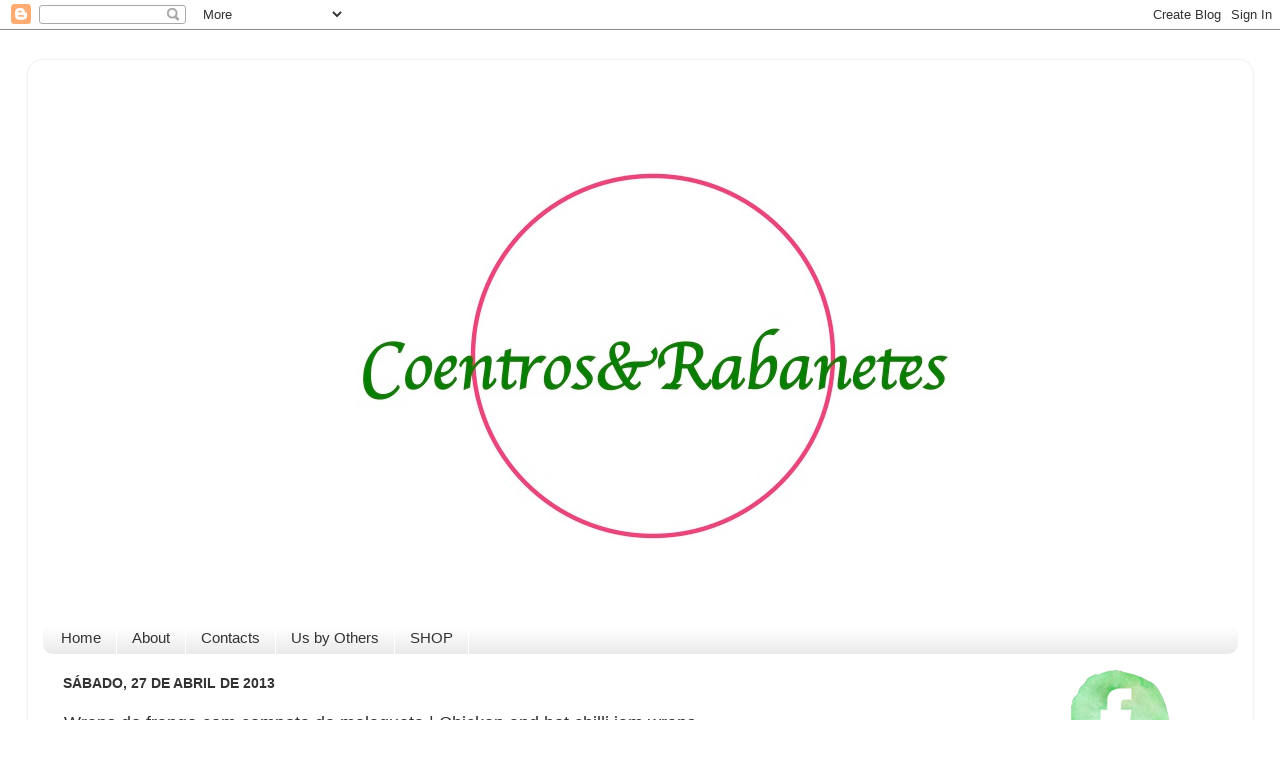

--- FILE ---
content_type: text/html; charset=UTF-8
request_url: https://coentrosrabanetes.blogspot.com/2013/04/wraps-de-frango-com-compota-de.html
body_size: 20256
content:
<!DOCTYPE html>
<html class='v2' dir='ltr' lang='pt-PT'>
<head>
<link href='https://www.blogger.com/static/v1/widgets/335934321-css_bundle_v2.css' rel='stylesheet' type='text/css'/>
<meta content='width=1100' name='viewport'/>
<meta content='text/html; charset=UTF-8' http-equiv='Content-Type'/>
<meta content='blogger' name='generator'/>
<link href='https://coentrosrabanetes.blogspot.com/favicon.ico' rel='icon' type='image/x-icon'/>
<link href='http://coentrosrabanetes.blogspot.com/2013/04/wraps-de-frango-com-compota-de.html' rel='canonical'/>
<link rel="alternate" type="application/atom+xml" title="Coentros &amp; Rabanetes - Atom" href="https://coentrosrabanetes.blogspot.com/feeds/posts/default" />
<link rel="alternate" type="application/rss+xml" title="Coentros &amp; Rabanetes - RSS" href="https://coentrosrabanetes.blogspot.com/feeds/posts/default?alt=rss" />
<link rel="service.post" type="application/atom+xml" title="Coentros &amp; Rabanetes - Atom" href="https://www.blogger.com/feeds/6062895432421388151/posts/default" />

<link rel="alternate" type="application/atom+xml" title="Coentros &amp; Rabanetes - Atom" href="https://coentrosrabanetes.blogspot.com/feeds/7152592582455539925/comments/default" />
<!--Can't find substitution for tag [blog.ieCssRetrofitLinks]-->
<link href='https://blogger.googleusercontent.com/img/b/R29vZ2xl/AVvXsEiQNwj5EQmX27WH6gCGgK8_S7YX2pO3N3hBB_kZeBG5fAjrggaGg7J8z2Haet0E8XJUF47fGQau6glFg5Yu5sHs8HyuAAz14cd5dG0P0BSnsZfWu6C7RN6msnYHKVsrSZySv1E4AW2RgO7K/s640/Diapositivo3.JPG' rel='image_src'/>
<meta content='http://coentrosrabanetes.blogspot.com/2013/04/wraps-de-frango-com-compota-de.html' property='og:url'/>
<meta content='Wraps de frango com compota de malagueta | Chicken and hot chilli jam wraps' property='og:title'/>
<meta content='      (scroll down for English)     São bons os dias passados em casa, na preguiça. Jardinar só mesmo nos intervalos do descanso, porque o c...' property='og:description'/>
<meta content='https://blogger.googleusercontent.com/img/b/R29vZ2xl/AVvXsEiQNwj5EQmX27WH6gCGgK8_S7YX2pO3N3hBB_kZeBG5fAjrggaGg7J8z2Haet0E8XJUF47fGQau6glFg5Yu5sHs8HyuAAz14cd5dG0P0BSnsZfWu6C7RN6msnYHKVsrSZySv1E4AW2RgO7K/w1200-h630-p-k-no-nu/Diapositivo3.JPG' property='og:image'/>
<title>Coentros &amp; Rabanetes: Wraps de frango com compota de malagueta | Chicken and hot chilli jam wraps</title>
<style id='page-skin-1' type='text/css'><!--
/*-----------------------------------------------
Blogger Template Style
Name:     Picture Window
Designer: Blogger
URL:      www.blogger.com
----------------------------------------------- */
/* Content
----------------------------------------------- */
body {
font: normal normal 15px Arial, Tahoma, Helvetica, FreeSans, sans-serif;
color: #333333;
background: #ffffff none no-repeat scroll center center;
}
html body .region-inner {
min-width: 0;
max-width: 100%;
width: auto;
}
.content-outer {
font-size: 90%;
}
a:link {
text-decoration:none;
color: #449911;
}
a:visited {
text-decoration:none;
color: #449911;
}
a:hover {
text-decoration:underline;
color: #449911;
}
.content-outer {
background: transparent url(//www.blogblog.com/1kt/transparent/white80.png) repeat scroll top left;
-moz-border-radius: 15px;
-webkit-border-radius: 15px;
-goog-ms-border-radius: 15px;
border-radius: 15px;
-moz-box-shadow: 0 0 3px rgba(0, 0, 0, .15);
-webkit-box-shadow: 0 0 3px rgba(0, 0, 0, .15);
-goog-ms-box-shadow: 0 0 3px rgba(0, 0, 0, .15);
box-shadow: 0 0 3px rgba(0, 0, 0, .15);
margin: 30px auto;
}
.content-inner {
padding: 15px;
}
/* Header
----------------------------------------------- */
.header-outer {
background: #ffffff url(//www.blogblog.com/1kt/transparent/header_gradient_shade.png) repeat-x scroll top left;
_background-image: none;
color: #ffffff;
-moz-border-radius: 10px;
-webkit-border-radius: 10px;
-goog-ms-border-radius: 10px;
border-radius: 10px;
}
.Header img, .Header #header-inner {
-moz-border-radius: 10px;
-webkit-border-radius: 10px;
-goog-ms-border-radius: 10px;
border-radius: 10px;
}
.header-inner .Header .titlewrapper,
.header-inner .Header .descriptionwrapper {
padding-left: 30px;
padding-right: 30px;
}
.Header h1 {
font: normal bold 60px Arial, Tahoma, Helvetica, FreeSans, sans-serif;
text-shadow: 1px 1px 3px rgba(0, 0, 0, 0.3);
}
.Header h1 a {
color: #ffffff;
}
.Header .description {
font-size: 130%;
}
/* Tabs
----------------------------------------------- */
.tabs-inner {
margin: .5em 0 0;
padding: 0;
}
.tabs-inner .section {
margin: 0;
}
.tabs-inner .widget ul {
padding: 0;
background: #ffffff url(//www.blogblog.com/1kt/transparent/tabs_gradient_shade.png) repeat scroll bottom;
-moz-border-radius: 10px;
-webkit-border-radius: 10px;
-goog-ms-border-radius: 10px;
border-radius: 10px;
}
.tabs-inner .widget li {
border: none;
}
.tabs-inner .widget li a {
display: inline-block;
padding: .5em 1em;
margin-right: 0;
color: #333333;
font: normal normal 15px Arial, Tahoma, Helvetica, FreeSans, sans-serif;
-moz-border-radius: 0 0 0 0;
-webkit-border-top-left-radius: 0;
-webkit-border-top-right-radius: 0;
-goog-ms-border-radius: 0 0 0 0;
border-radius: 0 0 0 0;
background: transparent none no-repeat scroll top left;
border-right: 1px solid #ffffff;
}
.tabs-inner .widget li:first-child a {
padding-left: 1.25em;
-moz-border-radius-topleft: 10px;
-moz-border-radius-bottomleft: 10px;
-webkit-border-top-left-radius: 10px;
-webkit-border-bottom-left-radius: 10px;
-goog-ms-border-top-left-radius: 10px;
-goog-ms-border-bottom-left-radius: 10px;
border-top-left-radius: 10px;
border-bottom-left-radius: 10px;
}
.tabs-inner .widget li.selected a,
.tabs-inner .widget li a:hover {
position: relative;
z-index: 1;
background: #ffffff url(//www.blogblog.com/1kt/transparent/tabs_gradient_shade.png) repeat scroll bottom;
color: #000000;
-moz-box-shadow: 0 0 0 rgba(0, 0, 0, .15);
-webkit-box-shadow: 0 0 0 rgba(0, 0, 0, .15);
-goog-ms-box-shadow: 0 0 0 rgba(0, 0, 0, .15);
box-shadow: 0 0 0 rgba(0, 0, 0, .15);
}
/* Headings
----------------------------------------------- */
h2 {
font: normal bold 100% Arial, Tahoma, Helvetica, FreeSans, sans-serif;
text-transform: uppercase;
color: #333333;
margin: .5em 0;
}
/* Main
----------------------------------------------- */
.main-outer {
background: transparent none repeat scroll top center;
-moz-border-radius: 0 0 0 0;
-webkit-border-top-left-radius: 0;
-webkit-border-top-right-radius: 0;
-webkit-border-bottom-left-radius: 0;
-webkit-border-bottom-right-radius: 0;
-goog-ms-border-radius: 0 0 0 0;
border-radius: 0 0 0 0;
-moz-box-shadow: 0 0 0 rgba(0, 0, 0, .15);
-webkit-box-shadow: 0 0 0 rgba(0, 0, 0, .15);
-goog-ms-box-shadow: 0 0 0 rgba(0, 0, 0, .15);
box-shadow: 0 0 0 rgba(0, 0, 0, .15);
}
.main-inner {
padding: 15px 5px 20px;
}
.main-inner .column-center-inner {
padding: 0 0;
}
.main-inner .column-left-inner {
padding-left: 0;
}
.main-inner .column-right-inner {
padding-right: 0;
}
/* Posts
----------------------------------------------- */
h3.post-title {
margin: 0;
font: normal normal 18px Arial, Tahoma, Helvetica, FreeSans, sans-serif;
}
.comments h4 {
margin: 1em 0 0;
font: normal normal 18px Arial, Tahoma, Helvetica, FreeSans, sans-serif;
}
.date-header span {
color: #333333;
}
.post-outer {
background-color: #ffffff;
border: solid 1px #ffffff;
-moz-border-radius: 10px;
-webkit-border-radius: 10px;
border-radius: 10px;
-goog-ms-border-radius: 10px;
padding: 15px 20px;
margin: 0 -20px 20px;
}
.post-body {
line-height: 1.4;
font-size: 110%;
position: relative;
}
.post-header {
margin: 0 0 1.5em;
color: #333333;
line-height: 1.6;
}
.post-footer {
margin: .5em 0 0;
color: #333333;
line-height: 1.6;
}
#blog-pager {
font-size: 140%
}
#comments .comment-author {
padding-top: 1.5em;
border-top: dashed 1px #ccc;
border-top: dashed 1px rgba(128, 128, 128, .5);
background-position: 0 1.5em;
}
#comments .comment-author:first-child {
padding-top: 0;
border-top: none;
}
.avatar-image-container {
margin: .2em 0 0;
}
/* Comments
----------------------------------------------- */
.comments .comments-content .icon.blog-author {
background-repeat: no-repeat;
background-image: url([data-uri]);
}
.comments .comments-content .loadmore a {
border-top: 1px solid #449911;
border-bottom: 1px solid #449911;
}
.comments .continue {
border-top: 2px solid #449911;
}
/* Widgets
----------------------------------------------- */
.widget ul, .widget #ArchiveList ul.flat {
padding: 0;
list-style: none;
}
.widget ul li, .widget #ArchiveList ul.flat li {
border-top: dashed 1px #ccc;
border-top: dashed 1px rgba(128, 128, 128, .5);
}
.widget ul li:first-child, .widget #ArchiveList ul.flat li:first-child {
border-top: none;
}
.widget .post-body ul {
list-style: disc;
}
.widget .post-body ul li {
border: none;
}
/* Footer
----------------------------------------------- */
.footer-outer {
color:#eeeeee;
background: transparent url(https://resources.blogblog.com/blogblog/data/1kt/transparent/black50.png) repeat scroll top left;
-moz-border-radius: 10px 10px 10px 10px;
-webkit-border-top-left-radius: 10px;
-webkit-border-top-right-radius: 10px;
-webkit-border-bottom-left-radius: 10px;
-webkit-border-bottom-right-radius: 10px;
-goog-ms-border-radius: 10px 10px 10px 10px;
border-radius: 10px 10px 10px 10px;
-moz-box-shadow: 0 0 0 rgba(0, 0, 0, .15);
-webkit-box-shadow: 0 0 0 rgba(0, 0, 0, .15);
-goog-ms-box-shadow: 0 0 0 rgba(0, 0, 0, .15);
box-shadow: 0 0 0 rgba(0, 0, 0, .15);
}
.footer-inner {
padding: 10px 5px 20px;
}
.footer-outer a {
color: #ddffee;
}
.footer-outer a:visited {
color: #99ccb2;
}
.footer-outer a:hover {
color: #ffffff;
}
.footer-outer .widget h2 {
color: #bbbbbb;
}
/* Mobile
----------------------------------------------- */
html body.mobile {
height: auto;
}
html body.mobile {
min-height: 480px;
background-size: 100% auto;
}
.mobile .body-fauxcolumn-outer {
background: transparent none repeat scroll top left;
}
html .mobile .mobile-date-outer, html .mobile .blog-pager {
border-bottom: none;
background: transparent none repeat scroll top center;
margin-bottom: 10px;
}
.mobile .date-outer {
background: transparent none repeat scroll top center;
}
.mobile .header-outer, .mobile .main-outer,
.mobile .post-outer, .mobile .footer-outer {
-moz-border-radius: 0;
-webkit-border-radius: 0;
-goog-ms-border-radius: 0;
border-radius: 0;
}
.mobile .content-outer,
.mobile .main-outer,
.mobile .post-outer {
background: inherit;
border: none;
}
.mobile .content-outer {
font-size: 100%;
}
.mobile-link-button {
background-color: #449911;
}
.mobile-link-button a:link, .mobile-link-button a:visited {
color: #ffffff;
}
.mobile-index-contents {
color: #333333;
}
.mobile .tabs-inner .PageList .widget-content {
background: #ffffff url(//www.blogblog.com/1kt/transparent/tabs_gradient_shade.png) repeat scroll bottom;
color: #000000;
}
.mobile .tabs-inner .PageList .widget-content .pagelist-arrow {
border-left: 1px solid #ffffff;
}
.header-outer {margin-left:250px;}
--></style>
<style id='template-skin-1' type='text/css'><!--
body {
min-width: 1225px;
}
.content-outer, .content-fauxcolumn-outer, .region-inner {
min-width: 1225px;
max-width: 1225px;
_width: 1225px;
}
.main-inner .columns {
padding-left: 0px;
padding-right: 240px;
}
.main-inner .fauxcolumn-center-outer {
left: 0px;
right: 240px;
/* IE6 does not respect left and right together */
_width: expression(this.parentNode.offsetWidth -
parseInt("0px") -
parseInt("240px") + 'px');
}
.main-inner .fauxcolumn-left-outer {
width: 0px;
}
.main-inner .fauxcolumn-right-outer {
width: 240px;
}
.main-inner .column-left-outer {
width: 0px;
right: 100%;
margin-left: -0px;
}
.main-inner .column-right-outer {
width: 240px;
margin-right: -240px;
}
#layout {
min-width: 0;
}
#layout .content-outer {
min-width: 0;
width: 800px;
}
#layout .region-inner {
min-width: 0;
width: auto;
}
body#layout div.add_widget {
padding: 8px;
}
body#layout div.add_widget a {
margin-left: 32px;
}
--></style>
<link href='https://www.blogger.com/dyn-css/authorization.css?targetBlogID=6062895432421388151&amp;zx=e74a997d-c7e4-4cd5-9310-32470896092a' media='none' onload='if(media!=&#39;all&#39;)media=&#39;all&#39;' rel='stylesheet'/><noscript><link href='https://www.blogger.com/dyn-css/authorization.css?targetBlogID=6062895432421388151&amp;zx=e74a997d-c7e4-4cd5-9310-32470896092a' rel='stylesheet'/></noscript>
<meta name='google-adsense-platform-account' content='ca-host-pub-1556223355139109'/>
<meta name='google-adsense-platform-domain' content='blogspot.com'/>

<!-- data-ad-client=ca-pub-9233205703465812 -->

</head>
<body class='loading variant-shade'>
<div class='navbar section' id='navbar' name='Navbar'><div class='widget Navbar' data-version='1' id='Navbar1'><script type="text/javascript">
    function setAttributeOnload(object, attribute, val) {
      if(window.addEventListener) {
        window.addEventListener('load',
          function(){ object[attribute] = val; }, false);
      } else {
        window.attachEvent('onload', function(){ object[attribute] = val; });
      }
    }
  </script>
<div id="navbar-iframe-container"></div>
<script type="text/javascript" src="https://apis.google.com/js/platform.js"></script>
<script type="text/javascript">
      gapi.load("gapi.iframes:gapi.iframes.style.bubble", function() {
        if (gapi.iframes && gapi.iframes.getContext) {
          gapi.iframes.getContext().openChild({
              url: 'https://www.blogger.com/navbar/6062895432421388151?po\x3d7152592582455539925\x26origin\x3dhttps://coentrosrabanetes.blogspot.com',
              where: document.getElementById("navbar-iframe-container"),
              id: "navbar-iframe"
          });
        }
      });
    </script><script type="text/javascript">
(function() {
var script = document.createElement('script');
script.type = 'text/javascript';
script.src = '//pagead2.googlesyndication.com/pagead/js/google_top_exp.js';
var head = document.getElementsByTagName('head')[0];
if (head) {
head.appendChild(script);
}})();
</script>
</div></div>
<div class='body-fauxcolumns'>
<div class='fauxcolumn-outer body-fauxcolumn-outer'>
<div class='cap-top'>
<div class='cap-left'></div>
<div class='cap-right'></div>
</div>
<div class='fauxborder-left'>
<div class='fauxborder-right'></div>
<div class='fauxcolumn-inner'>
</div>
</div>
<div class='cap-bottom'>
<div class='cap-left'></div>
<div class='cap-right'></div>
</div>
</div>
</div>
<div class='content'>
<div class='content-fauxcolumns'>
<div class='fauxcolumn-outer content-fauxcolumn-outer'>
<div class='cap-top'>
<div class='cap-left'></div>
<div class='cap-right'></div>
</div>
<div class='fauxborder-left'>
<div class='fauxborder-right'></div>
<div class='fauxcolumn-inner'>
</div>
</div>
<div class='cap-bottom'>
<div class='cap-left'></div>
<div class='cap-right'></div>
</div>
</div>
</div>
<div class='content-outer'>
<div class='content-cap-top cap-top'>
<div class='cap-left'></div>
<div class='cap-right'></div>
</div>
<div class='fauxborder-left content-fauxborder-left'>
<div class='fauxborder-right content-fauxborder-right'></div>
<div class='content-inner'>
<header>
<div class='header-outer'>
<div class='header-cap-top cap-top'>
<div class='cap-left'></div>
<div class='cap-right'></div>
</div>
<div class='fauxborder-left header-fauxborder-left'>
<div class='fauxborder-right header-fauxborder-right'></div>
<div class='region-inner header-inner'>
<div class='header section' id='header' name='Cabeçalho'><div class='widget Header' data-version='1' id='Header1'>
<div id='header-inner'>
<a href='https://coentrosrabanetes.blogspot.com/' style='display: block'>
<img alt='Coentros &amp; Rabanetes' height='540px; ' id='Header1_headerimg' src='https://blogger.googleusercontent.com/img/b/R29vZ2xl/AVvXsEg2AocnrjlbUxAKtDiodGGseRZHdBmo2WRtQjO27_-_MdPWk3wiCUwn4FwtH37WCiXN1UWsLCd-mEQE5-DLfHLEIGKEPaDDhqHzRosQ7YSGKxxX3_5Nvn0S1kXPwNAIDKiZqiqPyljshr5Z/s1600/Slide1.jpg' style='display: block' width='720px; '/>
</a>
</div>
</div></div>
</div>
</div>
<div class='header-cap-bottom cap-bottom'>
<div class='cap-left'></div>
<div class='cap-right'></div>
</div>
</div>
</header>
<div class='tabs-outer'>
<div class='tabs-cap-top cap-top'>
<div class='cap-left'></div>
<div class='cap-right'></div>
</div>
<div class='fauxborder-left tabs-fauxborder-left'>
<div class='fauxborder-right tabs-fauxborder-right'></div>
<div class='region-inner tabs-inner'>
<div class='tabs section' id='crosscol' name='Entre colunas'><div class='widget PageList' data-version='1' id='PageList1'>
<h2>Páginas</h2>
<div class='widget-content'>
<ul>
<li>
<a href='https://coentrosrabanetes.blogspot.com/'>Home</a>
</li>
<li>
<a href='https://coentrosrabanetes.blogspot.com/p/english.html'>About</a>
</li>
<li>
<a href='https://coentrosrabanetes.blogspot.com/p/contacts.html'>Contacts</a>
</li>
<li>
<a href='https://coentrosrabanetes.blogspot.com/p/nos-pelos-outros.html'>Us by Others</a>
</li>
<li>
<a href='https://coentrosrabanetes.blogspot.com/p/loja.html'>SHOP</a>
</li>
</ul>
<div class='clear'></div>
</div>
</div></div>
<div class='tabs no-items section' id='crosscol-overflow' name='Cross-Column 2'></div>
</div>
</div>
<div class='tabs-cap-bottom cap-bottom'>
<div class='cap-left'></div>
<div class='cap-right'></div>
</div>
</div>
<div class='main-outer'>
<div class='main-cap-top cap-top'>
<div class='cap-left'></div>
<div class='cap-right'></div>
</div>
<div class='fauxborder-left main-fauxborder-left'>
<div class='fauxborder-right main-fauxborder-right'></div>
<div class='region-inner main-inner'>
<div class='columns fauxcolumns'>
<div class='fauxcolumn-outer fauxcolumn-center-outer'>
<div class='cap-top'>
<div class='cap-left'></div>
<div class='cap-right'></div>
</div>
<div class='fauxborder-left'>
<div class='fauxborder-right'></div>
<div class='fauxcolumn-inner'>
</div>
</div>
<div class='cap-bottom'>
<div class='cap-left'></div>
<div class='cap-right'></div>
</div>
</div>
<div class='fauxcolumn-outer fauxcolumn-left-outer'>
<div class='cap-top'>
<div class='cap-left'></div>
<div class='cap-right'></div>
</div>
<div class='fauxborder-left'>
<div class='fauxborder-right'></div>
<div class='fauxcolumn-inner'>
</div>
</div>
<div class='cap-bottom'>
<div class='cap-left'></div>
<div class='cap-right'></div>
</div>
</div>
<div class='fauxcolumn-outer fauxcolumn-right-outer'>
<div class='cap-top'>
<div class='cap-left'></div>
<div class='cap-right'></div>
</div>
<div class='fauxborder-left'>
<div class='fauxborder-right'></div>
<div class='fauxcolumn-inner'>
</div>
</div>
<div class='cap-bottom'>
<div class='cap-left'></div>
<div class='cap-right'></div>
</div>
</div>
<!-- corrects IE6 width calculation -->
<div class='columns-inner'>
<div class='column-center-outer'>
<div class='column-center-inner'>
<div class='main section' id='main' name='Principal'><div class='widget Blog' data-version='1' id='Blog1'>
<div class='blog-posts hfeed'>

          <div class="date-outer">
        
<h2 class='date-header'><span>sábado, 27 de abril de 2013</span></h2>

          <div class="date-posts">
        
<div class='post-outer'>
<div class='post hentry uncustomized-post-template' itemprop='blogPost' itemscope='itemscope' itemtype='http://schema.org/BlogPosting'>
<meta content='https://blogger.googleusercontent.com/img/b/R29vZ2xl/AVvXsEiQNwj5EQmX27WH6gCGgK8_S7YX2pO3N3hBB_kZeBG5fAjrggaGg7J8z2Haet0E8XJUF47fGQau6glFg5Yu5sHs8HyuAAz14cd5dG0P0BSnsZfWu6C7RN6msnYHKVsrSZySv1E4AW2RgO7K/s640/Diapositivo3.JPG' itemprop='image_url'/>
<meta content='6062895432421388151' itemprop='blogId'/>
<meta content='7152592582455539925' itemprop='postId'/>
<a name='7152592582455539925'></a>
<h3 class='post-title entry-title' itemprop='name'>
Wraps de frango com compota de malagueta | Chicken and hot chilli jam wraps
</h3>
<div class='post-header'>
<div class='post-header-line-1'></div>
</div>
<div class='post-body entry-content' id='post-body-7152592582455539925' itemprop='description articleBody'>
<div dir="ltr" style="text-align: left;" trbidi="on">
<div class="separator" style="clear: both; text-align: center;">
</div>
<div class="separator" style="clear: both; text-align: center;">
<a href="https://blogger.googleusercontent.com/img/b/R29vZ2xl/AVvXsEiQNwj5EQmX27WH6gCGgK8_S7YX2pO3N3hBB_kZeBG5fAjrggaGg7J8z2Haet0E8XJUF47fGQau6glFg5Yu5sHs8HyuAAz14cd5dG0P0BSnsZfWu6C7RN6msnYHKVsrSZySv1E4AW2RgO7K/s1600/Diapositivo3.JPG" imageanchor="1" style="margin-left: 1em; margin-right: 1em;"><img border="0" height="480" src="https://blogger.googleusercontent.com/img/b/R29vZ2xl/AVvXsEiQNwj5EQmX27WH6gCGgK8_S7YX2pO3N3hBB_kZeBG5fAjrggaGg7J8z2Haet0E8XJUF47fGQau6glFg5Yu5sHs8HyuAAz14cd5dG0P0BSnsZfWu6C7RN6msnYHKVsrSZySv1E4AW2RgO7K/s640/Diapositivo3.JPG" width="640" /></a></div>
<div style="text-align: justify;">
(scroll down for English)</div>
<div style="text-align: justify;">
<br /></div>
<div style="text-align: justify;">
São bons os dias passados em casa, na preguiça. Jardinar só mesmo nos intervalos do descanso, porque o corpo também precisa de recuperar da lufa-lufa do dia-a-dia. E enquanto se recarregam as baterias resta muito pouca energia para o que quer que seja, inclusivé para preparar refeições. Mas quem disse que um almoço preguiçosamente simples não pode ser absolutamente delicioso?</div>
<div style="text-align: justify;">
<br /></div>
<div class="separator" style="clear: both; text-align: center;">
<a href="https://blogger.googleusercontent.com/img/b/R29vZ2xl/AVvXsEg7mij_geOQHwsXvHJWbViwsP5uuylOXHKnOA-0Ke1nifTbu9no-yrHv-h6Y-ia9ohzzGN1Z6qe2Qvv2U5rf3dtr8EFqPIbW-gv_iAARlgGOe0o8GRLnCG-DUAVLx-3oKXtxrQZVP6QbJQj/s1600/Diapositivo6.JPG" imageanchor="1" style="margin-left: 1em; margin-right: 1em;"><img border="0" height="480" src="https://blogger.googleusercontent.com/img/b/R29vZ2xl/AVvXsEg7mij_geOQHwsXvHJWbViwsP5uuylOXHKnOA-0Ke1nifTbu9no-yrHv-h6Y-ia9ohzzGN1Z6qe2Qvv2U5rf3dtr8EFqPIbW-gv_iAARlgGOe0o8GRLnCG-DUAVLx-3oKXtxrQZVP6QbJQj/s640/Diapositivo6.JPG" width="640" /></a></div>
<div style="text-align: justify;">
<b><br /></b></div>
<div style="text-align: justify;">
<b>Wraps de frango com compota de malagueta</b></div>
<div style="text-align: justify;">
<br /></div>
<div style="text-align: justify;">
Wraps de trigo</div>
<div style="text-align: justify;">
Rúcula qb</div>
<div style="text-align: justify;">
Queijo fresco para barrar (simples ou com alho e ervas finas - o meu preferido)</div>
<div style="text-align: justify;">
Sobras de frango de churrasco</div>
<div style="text-align: justify;">
Compota de malagueta</div>
<div style="text-align: justify;">
<br /></div>
<div>
<div style="text-align: justify;">
Colocar a rúcula no centro dos wraps e barrar com o queijo. Dividir as sobras de frango por cada wrap e cobrir com compota de malagueta. Fechar os wraps em envelope e servir.</div>
<div style="text-align: justify;">
<br /></div>
<div style="text-align: justify;">
<b>Compota de malagueta</b></div>
<div style="text-align: justify;">
(adaptado de <a href="http://www.nigella.com/recipes/view/chilli-jam-2692">Chilli Jam</a>, de Nigella Lawson)</div>
<div style="text-align: justify;">
<br /></div>
<div style="text-align: justify;">
150g de malaguetas pequenas frescas (sem sementes e cortadas em 4)</div>
<div style="text-align: justify;">
150g de pimento vermelho (sem sementes e cortado em pedacinhos)</div>
<div style="text-align: justify;">
1kg de acúcar</div>
<div style="text-align: justify;">
600ml de vinagre de cidra</div>
<div style="text-align: justify;">
<br /></div>
<div style="text-align: justify;">
Esterilizar os frascos e deixar arrefecer.</div>
<div style="text-align: justify;">
Colocar as malaguetas no processador de alimentos e pulsar até estarem finamente cortados. Adicionar o pimentos e pulsar novamente, até se obter uma pasta vermelho-viva.</div>
<div style="text-align: justify;">
Numa panela larga, dissolver o açúcar no vinagre, em lume baixo e sem mexer. Adicionar a pasta vermelha, aumentar o lume e deixar ferver por 10 mins. Retirar a panela do lume e deixar arrefecer durante cerca de 40 mins ou até as partículas vermelhas ficarem dispersas pela geleia. Colocar nos frascos e fechar.<br />
<br />
Nota: utilizar luvas para trabalhar com as malaguetas!!!!</div>
<div class="separator" style="clear: both; text-align: center;">
<a href="https://blogger.googleusercontent.com/img/b/R29vZ2xl/AVvXsEh3ZHUNmIh_dqekI86AHX8G6xd0_7iKESM0XAq184-uYdkCCUUZ251hxr6vGviYKzq2PvX-Vh0vD4dd5Ab_i-lHeG-MnMXiVoacxzXDG208NUwaZlbcHpyzYJBW8gzSCUCfQ8sRLfHEcUZx/s1600/Diapositivo9.JPG" imageanchor="1" style="margin-left: 1em; margin-right: 1em;"><img border="0" height="480" src="https://blogger.googleusercontent.com/img/b/R29vZ2xl/AVvXsEh3ZHUNmIh_dqekI86AHX8G6xd0_7iKESM0XAq184-uYdkCCUUZ251hxr6vGviYKzq2PvX-Vh0vD4dd5Ab_i-lHeG-MnMXiVoacxzXDG208NUwaZlbcHpyzYJBW8gzSCUCfQ8sRLfHEcUZx/s640/Diapositivo9.JPG" width="640" /></a></div>
<div style="text-align: justify;">
The days spent at home, in slumber, are just perfect. Gardening is only during the breaks of resting, because the body needs to recover from the rats race.And while we charge batteries there's not much energy left, even to feed ourselves. Who said a lazily simples lunch couldn't be absolutely delicious?</div>
<div style="text-align: justify;">
<br /></div>
<div class="separator" style="clear: both; text-align: center;">
<a href="https://blogger.googleusercontent.com/img/b/R29vZ2xl/AVvXsEhnRk2WrVFHM6djf4bsoZJCi1U3EpT8zAj-t08ViAXD1gcqQ-ovCu9OnKZrBrS2_yUMnVN-3NOt2kBU9r3aXBA_ygpRHPpXyn1IQd-8YIYIi6c9oMx9RCrifIENuMNTwZShz7-KpQWP3Ruc/s1600/Diapositivo7.JPG" imageanchor="1" style="margin-left: 1em; margin-right: 1em;"><img border="0" height="480" src="https://blogger.googleusercontent.com/img/b/R29vZ2xl/AVvXsEhnRk2WrVFHM6djf4bsoZJCi1U3EpT8zAj-t08ViAXD1gcqQ-ovCu9OnKZrBrS2_yUMnVN-3NOt2kBU9r3aXBA_ygpRHPpXyn1IQd-8YIYIi6c9oMx9RCrifIENuMNTwZShz7-KpQWP3Ruc/s640/Diapositivo7.JPG" width="640" /></a></div>
<div style="text-align: justify;">
<br /></div>
<div style="text-align: justify;">
<b>Chicken and hot chilli jam wraps</b></div>
<div style="text-align: justify;">
<br /></div>
<div style="text-align: justify;">
Wheat wraps</div>
<div style="text-align: justify;">
Arugula</div>
<div style="text-align: justify;">
Cottage cheese (simple or with garlic and fine herbs - my fave)</div>
<div style="text-align: justify;">
Barbecue chicken leftovers</div>
<div style="text-align: justify;">
Hot chilli jam</div>
<div style="text-align: justify;">
<br /></div>
<div style="text-align: justify;">
Cover the wraps with arugula and spread the cheese. Place the chicken leftovers and top with the jam. Fold as an envelop and serve.</div>
<div style="text-align: justify;">
<br /></div>
<div style="text-align: justify;">
<b>Hot chilli jam</b></div>
<div style="text-align: justify;">
(adapted from <a href="http://www.nigella.com/recipes/view/chilli-jam-2692">Chilli Jam</a> by Nigella Lawson)</div>
</div>
<div>
<div style="text-align: justify;">
<br /></div>
<div style="text-align: justify;">
150g bird eye fresh red chilli peppers (deseeded and cut into 4 pieces)</div>
<div style="text-align: justify;">
150g red peppers (cored, deseeded and cut into rough chunks)</div>
<div style="text-align: justify;">
1kg jam sugar</div>
<div style="text-align: justify;">
600ml cider vinegar</div>
<div style="text-align: justify;">
<br /></div>
<div style="text-align: justify;">
Sterilize your jars and leave to cool.</div>
<div style="text-align: justify;">
Put the cut-up chillies into a food processor and pulse until they are finely chopped. Add the chunks of red pepper and pulse again until you have a vibrantly red-flecked processor bowl.</div>
<div style="text-align: justify;">
Dissolve the sugar in the vinegar in a wide, medium-sized pan over a low heat without stirring.</div>
<div style="text-align: justify;">
Scrape the chilli-pepper mixture out of the bowl and add to the pan. Bring the pan to the boil, then leave it at a rollicking boil for 10 minutes. Take the pan off the heat and allow it cool. The liquid will become more syrupy, then from syrup to viscous and from viscous to jelly-like as it cools. After about 40 minutes, or once the red flecks are more or less evenly dispersed in the jelly (as the liquid firms up, the hints of chilli and pepper start being suspended in it rather than floating on it), ladle into your jars. If you want to stir gently at this stage, it will do no harm. Then seal tightly.<br />
<br />
Note: use gloves when handling the hot chillies!!!!</div>
<div class="separator" style="clear: both; text-align: center;">
<a href="https://blogger.googleusercontent.com/img/b/R29vZ2xl/AVvXsEiA8ItDL-982pHzE61saJfXcsEIjJykb9yGxFpGJ_cdLLomSqfsNfcsnbl4oDZkQryM89pxMPs8Gs4d7fznWqaHxnjDYz1NaJvdL6VGHNvpayKeAyY6FxSavsPmgqlSEHrWZETUh9A7w7-e/s1600/Diapositivo2.JPG" imageanchor="1" style="margin-left: 1em; margin-right: 1em;"><img border="0" height="480" src="https://blogger.googleusercontent.com/img/b/R29vZ2xl/AVvXsEiA8ItDL-982pHzE61saJfXcsEIjJykb9yGxFpGJ_cdLLomSqfsNfcsnbl4oDZkQryM89pxMPs8Gs4d7fznWqaHxnjDYz1NaJvdL6VGHNvpayKeAyY6FxSavsPmgqlSEHrWZETUh9A7w7-e/s640/Diapositivo2.JPG" width="640" /></a></div>
<br /></div>
</div>
<div style='clear: both;'></div>
</div>
<div class='post-footer'>
<div class='post-footer-line post-footer-line-1'>
<span class='post-author vcard'>
Partilhada por:
<span class='fn' itemprop='author' itemscope='itemscope' itemtype='http://schema.org/Person'>
<meta content='https://www.blogger.com/profile/07844367497014071099' itemprop='url'/>
<a class='g-profile' href='https://www.blogger.com/profile/07844367497014071099' rel='author' title='author profile'>
<span itemprop='name'>Ondina Maria</span>
</a>
</span>
</span>
<span class='post-timestamp'>
</span>
<span class='post-comment-link'>
</span>
<span class='post-icons'>
<span class='item-action'>
<a href='https://www.blogger.com/email-post/6062895432421388151/7152592582455539925' title='Enviar a mensagem por correio electrónico'>
<img alt='' class='icon-action' height='13' src='https://resources.blogblog.com/img/icon18_email.gif' width='18'/>
</a>
</span>
<span class='item-control blog-admin pid-1710892542'>
<a href='https://www.blogger.com/post-edit.g?blogID=6062895432421388151&postID=7152592582455539925&from=pencil' title='Editar mensagem'>
<img alt='' class='icon-action' height='18' src='https://resources.blogblog.com/img/icon18_edit_allbkg.gif' width='18'/>
</a>
</span>
</span>
<div class='post-share-buttons goog-inline-block'>
<a class='goog-inline-block share-button sb-email' href='https://www.blogger.com/share-post.g?blogID=6062895432421388151&postID=7152592582455539925&target=email' target='_blank' title='Enviar a mensagem por email'><span class='share-button-link-text'>Enviar a mensagem por email</span></a><a class='goog-inline-block share-button sb-blog' href='https://www.blogger.com/share-post.g?blogID=6062895432421388151&postID=7152592582455539925&target=blog' onclick='window.open(this.href, "_blank", "height=270,width=475"); return false;' target='_blank' title='Dê a sua opinião!'><span class='share-button-link-text'>Dê a sua opinião!</span></a><a class='goog-inline-block share-button sb-twitter' href='https://www.blogger.com/share-post.g?blogID=6062895432421388151&postID=7152592582455539925&target=twitter' target='_blank' title='Partilhar no X'><span class='share-button-link-text'>Partilhar no X</span></a><a class='goog-inline-block share-button sb-facebook' href='https://www.blogger.com/share-post.g?blogID=6062895432421388151&postID=7152592582455539925&target=facebook' onclick='window.open(this.href, "_blank", "height=430,width=640"); return false;' target='_blank' title='Partilhar no Facebook'><span class='share-button-link-text'>Partilhar no Facebook</span></a><a class='goog-inline-block share-button sb-pinterest' href='https://www.blogger.com/share-post.g?blogID=6062895432421388151&postID=7152592582455539925&target=pinterest' target='_blank' title='Partilhar no Pinterest'><span class='share-button-link-text'>Partilhar no Pinterest</span></a>
</div>
</div>
<div class='post-footer-line post-footer-line-2'>
<span class='post-labels'>
Tags:
<a href='https://coentrosrabanetes.blogspot.com/search/label/carne' rel='tag'>carne</a>,
<a href='https://coentrosrabanetes.blogspot.com/search/label/compota' rel='tag'>compota</a>,
<a href='https://coentrosrabanetes.blogspot.com/search/label/Frango' rel='tag'>Frango</a>,
<a href='https://coentrosrabanetes.blogspot.com/search/label/malagueta' rel='tag'>malagueta</a>,
<a href='https://coentrosrabanetes.blogspot.com/search/label/pimento%20vermelho' rel='tag'>pimento vermelho</a>,
<a href='https://coentrosrabanetes.blogspot.com/search/label/queijo' rel='tag'>queijo</a>,
<a href='https://coentrosrabanetes.blogspot.com/search/label/queijo%20creme' rel='tag'>queijo creme</a>,
<a href='https://coentrosrabanetes.blogspot.com/search/label/r%C3%BAcula' rel='tag'>rúcula</a>,
<a href='https://coentrosrabanetes.blogspot.com/search/label/sandes' rel='tag'>sandes</a>,
<a href='https://coentrosrabanetes.blogspot.com/search/label/vinagre%20cidra' rel='tag'>vinagre cidra</a>,
<a href='https://coentrosrabanetes.blogspot.com/search/label/wrap' rel='tag'>wrap</a>
</span>
</div>
<div class='post-footer-line post-footer-line-3'>
<span class='post-location'>
</span>
</div>
</div>
</div>
<div class='comments' id='comments'>
<a name='comments'></a>
<h4>9 comentários:</h4>
<div class='comments-content'>
<script async='async' src='' type='text/javascript'></script>
<script type='text/javascript'>
    (function() {
      var items = null;
      var msgs = null;
      var config = {};

// <![CDATA[
      var cursor = null;
      if (items && items.length > 0) {
        cursor = parseInt(items[items.length - 1].timestamp) + 1;
      }

      var bodyFromEntry = function(entry) {
        var text = (entry &&
                    ((entry.content && entry.content.$t) ||
                     (entry.summary && entry.summary.$t))) ||
            '';
        if (entry && entry.gd$extendedProperty) {
          for (var k in entry.gd$extendedProperty) {
            if (entry.gd$extendedProperty[k].name == 'blogger.contentRemoved') {
              return '<span class="deleted-comment">' + text + '</span>';
            }
          }
        }
        return text;
      }

      var parse = function(data) {
        cursor = null;
        var comments = [];
        if (data && data.feed && data.feed.entry) {
          for (var i = 0, entry; entry = data.feed.entry[i]; i++) {
            var comment = {};
            // comment ID, parsed out of the original id format
            var id = /blog-(\d+).post-(\d+)/.exec(entry.id.$t);
            comment.id = id ? id[2] : null;
            comment.body = bodyFromEntry(entry);
            comment.timestamp = Date.parse(entry.published.$t) + '';
            if (entry.author && entry.author.constructor === Array) {
              var auth = entry.author[0];
              if (auth) {
                comment.author = {
                  name: (auth.name ? auth.name.$t : undefined),
                  profileUrl: (auth.uri ? auth.uri.$t : undefined),
                  avatarUrl: (auth.gd$image ? auth.gd$image.src : undefined)
                };
              }
            }
            if (entry.link) {
              if (entry.link[2]) {
                comment.link = comment.permalink = entry.link[2].href;
              }
              if (entry.link[3]) {
                var pid = /.*comments\/default\/(\d+)\?.*/.exec(entry.link[3].href);
                if (pid && pid[1]) {
                  comment.parentId = pid[1];
                }
              }
            }
            comment.deleteclass = 'item-control blog-admin';
            if (entry.gd$extendedProperty) {
              for (var k in entry.gd$extendedProperty) {
                if (entry.gd$extendedProperty[k].name == 'blogger.itemClass') {
                  comment.deleteclass += ' ' + entry.gd$extendedProperty[k].value;
                } else if (entry.gd$extendedProperty[k].name == 'blogger.displayTime') {
                  comment.displayTime = entry.gd$extendedProperty[k].value;
                }
              }
            }
            comments.push(comment);
          }
        }
        return comments;
      };

      var paginator = function(callback) {
        if (hasMore()) {
          var url = config.feed + '?alt=json&v=2&orderby=published&reverse=false&max-results=50';
          if (cursor) {
            url += '&published-min=' + new Date(cursor).toISOString();
          }
          window.bloggercomments = function(data) {
            var parsed = parse(data);
            cursor = parsed.length < 50 ? null
                : parseInt(parsed[parsed.length - 1].timestamp) + 1
            callback(parsed);
            window.bloggercomments = null;
          }
          url += '&callback=bloggercomments';
          var script = document.createElement('script');
          script.type = 'text/javascript';
          script.src = url;
          document.getElementsByTagName('head')[0].appendChild(script);
        }
      };
      var hasMore = function() {
        return !!cursor;
      };
      var getMeta = function(key, comment) {
        if ('iswriter' == key) {
          var matches = !!comment.author
              && comment.author.name == config.authorName
              && comment.author.profileUrl == config.authorUrl;
          return matches ? 'true' : '';
        } else if ('deletelink' == key) {
          return config.baseUri + '/comment/delete/'
               + config.blogId + '/' + comment.id;
        } else if ('deleteclass' == key) {
          return comment.deleteclass;
        }
        return '';
      };

      var replybox = null;
      var replyUrlParts = null;
      var replyParent = undefined;

      var onReply = function(commentId, domId) {
        if (replybox == null) {
          // lazily cache replybox, and adjust to suit this style:
          replybox = document.getElementById('comment-editor');
          if (replybox != null) {
            replybox.height = '250px';
            replybox.style.display = 'block';
            replyUrlParts = replybox.src.split('#');
          }
        }
        if (replybox && (commentId !== replyParent)) {
          replybox.src = '';
          document.getElementById(domId).insertBefore(replybox, null);
          replybox.src = replyUrlParts[0]
              + (commentId ? '&parentID=' + commentId : '')
              + '#' + replyUrlParts[1];
          replyParent = commentId;
        }
      };

      var hash = (window.location.hash || '#').substring(1);
      var startThread, targetComment;
      if (/^comment-form_/.test(hash)) {
        startThread = hash.substring('comment-form_'.length);
      } else if (/^c[0-9]+$/.test(hash)) {
        targetComment = hash.substring(1);
      }

      // Configure commenting API:
      var configJso = {
        'maxDepth': config.maxThreadDepth
      };
      var provider = {
        'id': config.postId,
        'data': items,
        'loadNext': paginator,
        'hasMore': hasMore,
        'getMeta': getMeta,
        'onReply': onReply,
        'rendered': true,
        'initComment': targetComment,
        'initReplyThread': startThread,
        'config': configJso,
        'messages': msgs
      };

      var render = function() {
        if (window.goog && window.goog.comments) {
          var holder = document.getElementById('comment-holder');
          window.goog.comments.render(holder, provider);
        }
      };

      // render now, or queue to render when library loads:
      if (window.goog && window.goog.comments) {
        render();
      } else {
        window.goog = window.goog || {};
        window.goog.comments = window.goog.comments || {};
        window.goog.comments.loadQueue = window.goog.comments.loadQueue || [];
        window.goog.comments.loadQueue.push(render);
      }
    })();
// ]]>
  </script>
<div id='comment-holder'>
<div class="comment-thread toplevel-thread"><ol id="top-ra"><li class="comment" id="c6100251047157323270"><div class="avatar-image-container"><img src="//blogger.googleusercontent.com/img/b/R29vZ2xl/AVvXsEgjgiUyrv4r8afbHsHvlFFMMiK99mwo7DeMM_UalU2ldpxlVs3XIdCOmumFjCax8HZf9-EWvGRppNDjrZ1T0sVisbRoFENn_9oVT5Slk6Errz4M-XqLTwopH6uQrA4K7qY/s45-c/logo.png" alt=""/></div><div class="comment-block"><div class="comment-header"><cite class="user"><a href="https://www.blogger.com/profile/12913997949491567491" rel="nofollow">Liliana (Addicted)</a></cite><span class="icon user "></span><span class="datetime secondary-text"><a rel="nofollow" href="https://coentrosrabanetes.blogspot.com/2013/04/wraps-de-frango-com-compota-de.html?showComment=1367059411947#c6100251047157323270">27 de abril de 2013 às 11:43</a></span></div><p class="comment-content">Essa compota de malagueta anda na minha lista de &quot;a fazer&quot; à mais de um ano...e ando cada vez mais tentada!<br>Esses rápidos estão com um aspecto delicioso :)<br>beijinhos e um bom fim de semana </p><span class="comment-actions secondary-text"><a class="comment-reply" target="_self" data-comment-id="6100251047157323270">Responder</a><span class="item-control blog-admin blog-admin pid-1216674497"><a target="_self" href="https://www.blogger.com/comment/delete/6062895432421388151/6100251047157323270">Eliminar</a></span></span></div><div class="comment-replies"><div id="c6100251047157323270-rt" class="comment-thread inline-thread hidden"><span class="thread-toggle thread-expanded"><span class="thread-arrow"></span><span class="thread-count"><a target="_self">Respostas</a></span></span><ol id="c6100251047157323270-ra" class="thread-chrome thread-expanded"><div></div><div id="c6100251047157323270-continue" class="continue"><a class="comment-reply" target="_self" data-comment-id="6100251047157323270">Responder</a></div></ol></div></div><div class="comment-replybox-single" id="c6100251047157323270-ce"></div></li><li class="comment" id="c1883324042773911764"><div class="avatar-image-container"><img src="//blogger.googleusercontent.com/img/b/R29vZ2xl/AVvXsEijRWPJLbumVdNfHQm-kg0vJXOMROKqAKF09d0eVDh2ysmOZxi1y8_jFK4XwVTjnwAkO38bw8lgSbHfW1vQNP-7EAMEsCuTHrMohQI0i9Py_fOJm-hks0INSf77-fZ2_w/s45-c/Czinhar+FB.png" alt=""/></div><div class="comment-block"><div class="comment-header"><cite class="user"><a href="https://www.blogger.com/profile/17163934091434259151" rel="nofollow">Cozinhar sem Lactose</a></cite><span class="icon user "></span><span class="datetime secondary-text"><a rel="nofollow" href="https://coentrosrabanetes.blogspot.com/2013/04/wraps-de-frango-com-compota-de.html?showComment=1367061339515#c1883324042773911764">27 de abril de 2013 às 12:15</a></span></div><p class="comment-content">Essa compota piscou-me o olho! :-)</p><span class="comment-actions secondary-text"><a class="comment-reply" target="_self" data-comment-id="1883324042773911764">Responder</a><span class="item-control blog-admin blog-admin pid-1214028195"><a target="_self" href="https://www.blogger.com/comment/delete/6062895432421388151/1883324042773911764">Eliminar</a></span></span></div><div class="comment-replies"><div id="c1883324042773911764-rt" class="comment-thread inline-thread hidden"><span class="thread-toggle thread-expanded"><span class="thread-arrow"></span><span class="thread-count"><a target="_self">Respostas</a></span></span><ol id="c1883324042773911764-ra" class="thread-chrome thread-expanded"><div></div><div id="c1883324042773911764-continue" class="continue"><a class="comment-reply" target="_self" data-comment-id="1883324042773911764">Responder</a></div></ol></div></div><div class="comment-replybox-single" id="c1883324042773911764-ce"></div></li><li class="comment" id="c2309018491332470234"><div class="avatar-image-container"><img src="//blogger.googleusercontent.com/img/b/R29vZ2xl/AVvXsEjzG7sHg0P_wo_fZYAv2fCFltKImf8ZP0MZ4lx1ioKg9MoyPrHMDU6XKW4-eKYmOKtpB7HqYtVs8uOS87Su6ApyTFrsn97wc07ZV0GPdXtMvYpMZ_dVcP2vxbxJRWjOvjo/s45-c/logopng-01.png" alt=""/></div><div class="comment-block"><div class="comment-header"><cite class="user"><a href="https://www.blogger.com/profile/05655191630913027494" rel="nofollow">frango do campo</a></cite><span class="icon user "></span><span class="datetime secondary-text"><a rel="nofollow" href="https://coentrosrabanetes.blogspot.com/2013/04/wraps-de-frango-com-compota-de.html?showComment=1367070330564#c2309018491332470234">27 de abril de 2013 às 14:45</a></span></div><p class="comment-content">tão bem que sabem os dias preguiçosos hehe o corpo nunca se cansa deles hehe<br>fiquei de olho na compota :)os wraps, adoro :) beijinhos***</p><span class="comment-actions secondary-text"><a class="comment-reply" target="_self" data-comment-id="2309018491332470234">Responder</a><span class="item-control blog-admin blog-admin pid-97408366"><a target="_self" href="https://www.blogger.com/comment/delete/6062895432421388151/2309018491332470234">Eliminar</a></span></span></div><div class="comment-replies"><div id="c2309018491332470234-rt" class="comment-thread inline-thread hidden"><span class="thread-toggle thread-expanded"><span class="thread-arrow"></span><span class="thread-count"><a target="_self">Respostas</a></span></span><ol id="c2309018491332470234-ra" class="thread-chrome thread-expanded"><div></div><div id="c2309018491332470234-continue" class="continue"><a class="comment-reply" target="_self" data-comment-id="2309018491332470234">Responder</a></div></ol></div></div><div class="comment-replybox-single" id="c2309018491332470234-ce"></div></li><li class="comment" id="c7994375237569069645"><div class="avatar-image-container"><img src="//resources.blogblog.com/img/blank.gif" alt=""/></div><div class="comment-block"><div class="comment-header"><cite class="user">Ana Amália Horta</cite><span class="icon user "></span><span class="datetime secondary-text"><a rel="nofollow" href="https://coentrosrabanetes.blogspot.com/2013/04/wraps-de-frango-com-compota-de.html?showComment=1367083774794#c7994375237569069645">27 de abril de 2013 às 18:29</a></span></div><p class="comment-content">São estas sugestões simples que ajudam em dias de pressa. Obrigada...e um beijo com imaginação inspirada nos vossos cozinhados,<br>anita</p><span class="comment-actions secondary-text"><a class="comment-reply" target="_self" data-comment-id="7994375237569069645">Responder</a><span class="item-control blog-admin blog-admin pid-289975550"><a target="_self" href="https://www.blogger.com/comment/delete/6062895432421388151/7994375237569069645">Eliminar</a></span></span></div><div class="comment-replies"><div id="c7994375237569069645-rt" class="comment-thread inline-thread hidden"><span class="thread-toggle thread-expanded"><span class="thread-arrow"></span><span class="thread-count"><a target="_self">Respostas</a></span></span><ol id="c7994375237569069645-ra" class="thread-chrome thread-expanded"><div></div><div id="c7994375237569069645-continue" class="continue"><a class="comment-reply" target="_self" data-comment-id="7994375237569069645">Responder</a></div></ol></div></div><div class="comment-replybox-single" id="c7994375237569069645-ce"></div></li><li class="comment" id="c2763254189695943731"><div class="avatar-image-container"><img src="//blogger.googleusercontent.com/img/b/R29vZ2xl/AVvXsEjjGsXn6rjMHO5JdXEPUT5Pjcg1kUCCD5LMkTxe3N1d97KCf6VucyYQRdcJyfX5BWw3n2J3MHRUwxrwFMMKvCo7_1CHKEfOEcOH6_NypT5vAGB1RXBYX9cydDHndaItDw/s45-c/168845885_479170740199662_7610752207765525470_n.jpg" alt=""/></div><div class="comment-block"><div class="comment-header"><cite class="user"><a href="https://www.blogger.com/profile/06405697045978317725" rel="nofollow">São Ribeiro</a></cite><span class="icon user "></span><span class="datetime secondary-text"><a rel="nofollow" href="https://coentrosrabanetes.blogspot.com/2013/04/wraps-de-frango-com-compota-de.html?showComment=1367158336391#c2763254189695943731">28 de abril de 2013 às 15:12</a></span></div><p class="comment-content">Uma sugestão simples e deliciosa.<br>Gostei muito.<br>Bom domingo<br>bjs</p><span class="comment-actions secondary-text"><a class="comment-reply" target="_self" data-comment-id="2763254189695943731">Responder</a><span class="item-control blog-admin blog-admin pid-1322508490"><a target="_self" href="https://www.blogger.com/comment/delete/6062895432421388151/2763254189695943731">Eliminar</a></span></span></div><div class="comment-replies"><div id="c2763254189695943731-rt" class="comment-thread inline-thread hidden"><span class="thread-toggle thread-expanded"><span class="thread-arrow"></span><span class="thread-count"><a target="_self">Respostas</a></span></span><ol id="c2763254189695943731-ra" class="thread-chrome thread-expanded"><div></div><div id="c2763254189695943731-continue" class="continue"><a class="comment-reply" target="_self" data-comment-id="2763254189695943731">Responder</a></div></ol></div></div><div class="comment-replybox-single" id="c2763254189695943731-ce"></div></li><li class="comment" id="c4719004046973116075"><div class="avatar-image-container"><img src="//www.blogger.com/img/blogger_logo_round_35.png" alt=""/></div><div class="comment-block"><div class="comment-header"><cite class="user"><a href="https://www.blogger.com/profile/04510078284177522325" rel="nofollow">Diogo Marques</a></cite><span class="icon user "></span><span class="datetime secondary-text"><a rel="nofollow" href="https://coentrosrabanetes.blogspot.com/2013/04/wraps-de-frango-com-compota-de.html?showComment=1367191663523#c4719004046973116075">29 de abril de 2013 às 00:27</a></span></div><p class="comment-content">Essa compota aí faz maravilhas!! Deve combinar mesmo muito bem com o salgado do frango :)</p><span class="comment-actions secondary-text"><a class="comment-reply" target="_self" data-comment-id="4719004046973116075">Responder</a><span class="item-control blog-admin blog-admin pid-30871845"><a target="_self" href="https://www.blogger.com/comment/delete/6062895432421388151/4719004046973116075">Eliminar</a></span></span></div><div class="comment-replies"><div id="c4719004046973116075-rt" class="comment-thread inline-thread hidden"><span class="thread-toggle thread-expanded"><span class="thread-arrow"></span><span class="thread-count"><a target="_self">Respostas</a></span></span><ol id="c4719004046973116075-ra" class="thread-chrome thread-expanded"><div></div><div id="c4719004046973116075-continue" class="continue"><a class="comment-reply" target="_self" data-comment-id="4719004046973116075">Responder</a></div></ol></div></div><div class="comment-replybox-single" id="c4719004046973116075-ce"></div></li><li class="comment" id="c3086661641470286002"><div class="avatar-image-container"><img src="//1.bp.blogspot.com/-E-UfuW7Vtvg/Zv17SvpPYWI/AAAAAAAAWhQ/KRfvuo9bTQYkHe5WZ91bT0_uLr445RlcwCK4BGAYYCw/s35/eu..jpg" alt=""/></div><div class="comment-block"><div class="comment-header"><cite class="user"><a href="https://www.blogger.com/profile/18214694260974231680" rel="nofollow">Isabel Figueiredo</a></cite><span class="icon user "></span><span class="datetime secondary-text"><a rel="nofollow" href="https://coentrosrabanetes.blogspot.com/2013/04/wraps-de-frango-com-compota-de.html?showComment=1367235901933#c3086661641470286002">29 de abril de 2013 às 12:45</a></span></div><p class="comment-content">Adorei a combinação e gosto muito de refeições assim simples ao fim de um dia de trabalho. <br>Wraps recheados com frango e sabor de picante não poderia ser melhor.<br>Bjns<br>Isabel</p><span class="comment-actions secondary-text"><a class="comment-reply" target="_self" data-comment-id="3086661641470286002">Responder</a><span class="item-control blog-admin blog-admin pid-1930593289"><a target="_self" href="https://www.blogger.com/comment/delete/6062895432421388151/3086661641470286002">Eliminar</a></span></span></div><div class="comment-replies"><div id="c3086661641470286002-rt" class="comment-thread inline-thread hidden"><span class="thread-toggle thread-expanded"><span class="thread-arrow"></span><span class="thread-count"><a target="_self">Respostas</a></span></span><ol id="c3086661641470286002-ra" class="thread-chrome thread-expanded"><div></div><div id="c3086661641470286002-continue" class="continue"><a class="comment-reply" target="_self" data-comment-id="3086661641470286002">Responder</a></div></ol></div></div><div class="comment-replybox-single" id="c3086661641470286002-ce"></div></li><li class="comment" id="c3697097586572458862"><div class="avatar-image-container"><img src="//resources.blogblog.com/img/blank.gif" alt=""/></div><div class="comment-block"><div class="comment-header"><cite class="user">Anónimo</cite><span class="icon user "></span><span class="datetime secondary-text"><a rel="nofollow" href="https://coentrosrabanetes.blogspot.com/2013/04/wraps-de-frango-com-compota-de.html?showComment=1367317259272#c3697097586572458862">30 de abril de 2013 às 11:20</a></span></div><p class="comment-content">Acho que a compota de malagueta  deu ao wrap aquele toque especial. Muito boa esta refeição. Continuação de um bom descanso.<br>Um abraço aqui do meio do atlântico.</p><span class="comment-actions secondary-text"><a class="comment-reply" target="_self" data-comment-id="3697097586572458862">Responder</a><span class="item-control blog-admin blog-admin pid-289975550"><a target="_self" href="https://www.blogger.com/comment/delete/6062895432421388151/3697097586572458862">Eliminar</a></span></span></div><div class="comment-replies"><div id="c3697097586572458862-rt" class="comment-thread inline-thread hidden"><span class="thread-toggle thread-expanded"><span class="thread-arrow"></span><span class="thread-count"><a target="_self">Respostas</a></span></span><ol id="c3697097586572458862-ra" class="thread-chrome thread-expanded"><div></div><div id="c3697097586572458862-continue" class="continue"><a class="comment-reply" target="_self" data-comment-id="3697097586572458862">Responder</a></div></ol></div></div><div class="comment-replybox-single" id="c3697097586572458862-ce"></div></li><li class="comment" id="c5721846398883275848"><div class="avatar-image-container"><img src="//www.blogger.com/img/blogger_logo_round_35.png" alt=""/></div><div class="comment-block"><div class="comment-header"><cite class="user"><a href="https://www.blogger.com/profile/01560775336357443773" rel="nofollow">Fátima Fonseca</a></cite><span class="icon user "></span><span class="datetime secondary-text"><a rel="nofollow" href="https://coentrosrabanetes.blogspot.com/2013/04/wraps-de-frango-com-compota-de.html?showComment=1373378227635#c5721846398883275848">9 de julho de 2013 às 14:57</a></span></div><p class="comment-content">Adorei esta compotas. A experimentar em breve.<br>Obrigada pela partilha.<br>Bjs</p><span class="comment-actions secondary-text"><a class="comment-reply" target="_self" data-comment-id="5721846398883275848">Responder</a><span class="item-control blog-admin blog-admin pid-1354560232"><a target="_self" href="https://www.blogger.com/comment/delete/6062895432421388151/5721846398883275848">Eliminar</a></span></span></div><div class="comment-replies"><div id="c5721846398883275848-rt" class="comment-thread inline-thread hidden"><span class="thread-toggle thread-expanded"><span class="thread-arrow"></span><span class="thread-count"><a target="_self">Respostas</a></span></span><ol id="c5721846398883275848-ra" class="thread-chrome thread-expanded"><div></div><div id="c5721846398883275848-continue" class="continue"><a class="comment-reply" target="_self" data-comment-id="5721846398883275848">Responder</a></div></ol></div></div><div class="comment-replybox-single" id="c5721846398883275848-ce"></div></li></ol><div id="top-continue" class="continue"><a class="comment-reply" target="_self">Adicionar comentário</a></div><div class="comment-replybox-thread" id="top-ce"></div><div class="loadmore hidden" data-post-id="7152592582455539925"><a target="_self">Carregar mais...</a></div></div>
</div>
</div>
<p class='comment-footer'>
<div class='comment-form'>
<a name='comment-form'></a>
<p>Obrigada pela visita :)</p>
<a href='https://www.blogger.com/comment/frame/6062895432421388151?po=7152592582455539925&hl=pt-PT&saa=85391&origin=https://coentrosrabanetes.blogspot.com' id='comment-editor-src'></a>
<iframe allowtransparency='true' class='blogger-iframe-colorize blogger-comment-from-post' frameborder='0' height='410px' id='comment-editor' name='comment-editor' src='' width='100%'></iframe>
<script src='https://www.blogger.com/static/v1/jsbin/2830521187-comment_from_post_iframe.js' type='text/javascript'></script>
<script type='text/javascript'>
      BLOG_CMT_createIframe('https://www.blogger.com/rpc_relay.html');
    </script>
</div>
</p>
<div id='backlinks-container'>
<div id='Blog1_backlinks-container'>
</div>
</div>
</div>
</div>

        </div></div>
      
</div>
<div class='blog-pager' id='blog-pager'>
<span id='blog-pager-newer-link'>
<a class='blog-pager-newer-link' href='https://coentrosrabanetes.blogspot.com/2013/04/sopa-de-beterraba.html' id='Blog1_blog-pager-newer-link' title='Mensagem mais recente'>Mensagem mais recente</a>
</span>
<span id='blog-pager-older-link'>
<a class='blog-pager-older-link' href='https://coentrosrabanetes.blogspot.com/2013/04/muesli-bircher-com-frutos-vermelhos.html' id='Blog1_blog-pager-older-link' title='Mensagem antiga'>Mensagem antiga</a>
</span>
<a class='home-link' href='https://coentrosrabanetes.blogspot.com/'>Página inicial</a>
</div>
<div class='clear'></div>
<div class='post-feeds'>
<div class='feed-links'>
Subscrever:
<a class='feed-link' href='https://coentrosrabanetes.blogspot.com/feeds/7152592582455539925/comments/default' target='_blank' type='application/atom+xml'>Enviar feedback (Atom)</a>
</div>
</div>
</div></div>
</div>
</div>
<div class='column-left-outer'>
<div class='column-left-inner'>
<aside>
</aside>
</div>
</div>
<div class='column-right-outer'>
<div class='column-right-inner'>
<aside>
<div class='sidebar section' id='sidebar-right-1'><div class='widget HTML' data-version='1' id='HTML5'>
<div class='widget-content'>
<div style="text-align: center;">
<a href="https://www.facebook.com/CoentrosRabanetes?ref=hl"><img border="0" src="https://blogger.googleusercontent.com/img/b/R29vZ2xl/AVvXsEhM2uZDtyNGl1JvzrUyAFW7HCFvDG8L0BRfEK-K2jyWiHpcWb9mxr8xJ3jWEhduotKAUT-k9NQgafnaqoekV1Qfedl4sU0ZlMwqcA60xEmBsHwD0laCD0uwZ3A9XP_Ca3FNbH8vYRM6ik13/s200/facebook.png" /></a></div>
<div style="text-align: center;">
<a href="http://www.bloglovin.com/link/blog?blog=4009438&amp;link=aHR0cDovL2NvZW50cm9zcmFiYW5ldGVzLmJsb2dzcG90LnNlLw&amp;frame=1&amp;frame_type=b"><img border="0" src="https://blogger.googleusercontent.com/img/b/R29vZ2xl/AVvXsEiw5jI7WZDGWFwLafIUZYW13olzJSGbPQn3DL6Q4jLNOrbSsN8pbR-kQexHui-MLI4siHmegQizMRWXxOnD4fp7Q3WSaDns_kOdGCLGQsXihln3NlgGj131LfFVRSy2-st_e00k9KQbU34J/s200/bloglovin.png" /></a></div>
<div style="text-align: center;">
<a href="https://plus.google.com/110808988217109277845/posts"><img border="0" src="https://blogger.googleusercontent.com/img/b/R29vZ2xl/AVvXsEgW-JLi6V7x-NsmPgKeFTMnXb7kQfyLk5x34zv7e0-qsnR4nxfMB4mfUNOHzGDt41pY6plI4BdMi_WFyfozOyfMOf4Nnl7-hO1PXnywTqlT1PRu_NTEFgzTCsb6gHJxdz0RqGbl4wsAV-9Y/s200/google.png" /></a></div>
<div style="text-align: center;">
<a href="http://pinterest.com/coentrorabanete/"><img border="0" src="https://blogger.googleusercontent.com/img/b/R29vZ2xl/AVvXsEi0L_rmxA7BEr5aGs54TmVu5c6N3ycVwtWB5wcKHUXcZzNc0zQdeuL4Ff0yKq2abRNKer-nE1HwixQ5PGWkiBaGzpc44sIXPgl0Nu88mbsNJ2AlrzSCfkC1JFfI7Zsd8FSjZbzZBF0ZmUy1/s200/pinterest.png" /></a></div>
<div style="text-align: center;">
<a href="mailto:joanacorreia9@hotmail.com"><img border="0" src="https://blogger.googleusercontent.com/img/b/R29vZ2xl/AVvXsEh8AlThQRSEmExoBjIAMwj6I0Ven8tu7zoZJ4XuF_Nj-VcA-jlLcFZI9-039GV1t8E5eo9n_KuF-L2F-JKSBCCc3kjCaEBcYoK5Z_YzB1MMVUYAbV86nGBBWlHVu9NMJD9LNq7dlk-k5P6X/s200/email.png" /></a></div>
</div>
<div class='clear'></div>
</div><div class='widget HTML' data-version='1' id='HTML3'>
<h2 class='title'>Translator</h2>
<div class='widget-content'>
<div id="google_translate_element"></div><script>
function googleTranslateElementInit() {
  new google.translate.TranslateElement({
    pageLanguage: 'pt'
  }, 'google_translate_element');
}
</script><script src="//translate.google.com/translate_a/element.js?cb=googleTranslateElementInit"></script>
</div>
<div class='clear'></div>
</div><div class='widget Label' data-version='1' id='Label1'>
<h2>Tags</h2>
<div class='widget-content cloud-label-widget-content'>
<span class='label-size label-size-3'>
<a dir='ltr' href='https://coentrosrabanetes.blogspot.com/search/label/MFP'>MFP</a>
</span>
<span class='label-size label-size-3'>
<a dir='ltr' href='https://coentrosrabanetes.blogspot.com/search/label/agricultura'>agricultura</a>
</span>
<span class='label-size label-size-4'>
<a dir='ltr' href='https://coentrosrabanetes.blogspot.com/search/label/arroz'>arroz</a>
</span>
<span class='label-size label-size-3'>
<a dir='ltr' href='https://coentrosrabanetes.blogspot.com/search/label/assado'>assado</a>
</span>
<span class='label-size label-size-3'>
<a dir='ltr' href='https://coentrosrabanetes.blogspot.com/search/label/batidos'>batidos</a>
</span>
<span class='label-size label-size-4'>
<a dir='ltr' href='https://coentrosrabanetes.blogspot.com/search/label/bolo'>bolo</a>
</span>
<span class='label-size label-size-4'>
<a dir='ltr' href='https://coentrosrabanetes.blogspot.com/search/label/carne'>carne</a>
</span>
<span class='label-size label-size-3'>
<a dir='ltr' href='https://coentrosrabanetes.blogspot.com/search/label/chocolate'>chocolate</a>
</span>
<span class='label-size label-size-2'>
<a dir='ltr' href='https://coentrosrabanetes.blogspot.com/search/label/cozinha%20asi%C3%A1tica'>cozinha asiática</a>
</span>
<span class='label-size label-size-1'>
<a dir='ltr' href='https://coentrosrabanetes.blogspot.com/search/label/cozinha%20espanhola'>cozinha espanhola</a>
</span>
<span class='label-size label-size-3'>
<a dir='ltr' href='https://coentrosrabanetes.blogspot.com/search/label/cozinha%20francesa'>cozinha francesa</a>
</span>
<span class='label-size label-size-3'>
<a dir='ltr' href='https://coentrosrabanetes.blogspot.com/search/label/cozinha%20grega'>cozinha grega</a>
</span>
<span class='label-size label-size-2'>
<a dir='ltr' href='https://coentrosrabanetes.blogspot.com/search/label/cozinha%20indiana'>cozinha indiana</a>
</span>
<span class='label-size label-size-4'>
<a dir='ltr' href='https://coentrosrabanetes.blogspot.com/search/label/cozinha%20italiana'>cozinha italiana</a>
</span>
<span class='label-size label-size-5'>
<a dir='ltr' href='https://coentrosrabanetes.blogspot.com/search/label/cozinha%20mediterr%C3%A2nica'>cozinha mediterrânica</a>
</span>
<span class='label-size label-size-2'>
<a dir='ltr' href='https://coentrosrabanetes.blogspot.com/search/label/cozinha%20mexicana'>cozinha mexicana</a>
</span>
<span class='label-size label-size-1'>
<a dir='ltr' href='https://coentrosrabanetes.blogspot.com/search/label/cozinha%20oriental'>cozinha oriental</a>
</span>
<span class='label-size label-size-4'>
<a dir='ltr' href='https://coentrosrabanetes.blogspot.com/search/label/cozinha%20portuguesa'>cozinha portuguesa</a>
</span>
<span class='label-size label-size-3'>
<a dir='ltr' href='https://coentrosrabanetes.blogspot.com/search/label/entrada'>entrada</a>
</span>
<span class='label-size label-size-4'>
<a dir='ltr' href='https://coentrosrabanetes.blogspot.com/search/label/iogurtes'>iogurtes</a>
</span>
<span class='label-size label-size-4'>
<a dir='ltr' href='https://coentrosrabanetes.blogspot.com/search/label/massa'>massa</a>
</span>
<span class='label-size label-size-3'>
<a dir='ltr' href='https://coentrosrabanetes.blogspot.com/search/label/massa%20fresca'>massa fresca</a>
</span>
<span class='label-size label-size-2'>
<a dir='ltr' href='https://coentrosrabanetes.blogspot.com/search/label/no%20knead%20bread'>no knead bread</a>
</span>
<span class='label-size label-size-4'>
<a dir='ltr' href='https://coentrosrabanetes.blogspot.com/search/label/ovos'>ovos</a>
</span>
<span class='label-size label-size-4'>
<a dir='ltr' href='https://coentrosrabanetes.blogspot.com/search/label/peixe'>peixe</a>
</span>
<span class='label-size label-size-4'>
<a dir='ltr' href='https://coentrosrabanetes.blogspot.com/search/label/pequeno-almo%C3%A7o'>pequeno-almoço</a>
</span>
<span class='label-size label-size-3'>
<a dir='ltr' href='https://coentrosrabanetes.blogspot.com/search/label/pizza'>pizza</a>
</span>
<span class='label-size label-size-4'>
<a dir='ltr' href='https://coentrosrabanetes.blogspot.com/search/label/p%C3%A3o'>pão</a>
</span>
<span class='label-size label-size-4'>
<a dir='ltr' href='https://coentrosrabanetes.blogspot.com/search/label/queijo'>queijo</a>
</span>
<span class='label-size label-size-3'>
<a dir='ltr' href='https://coentrosrabanetes.blogspot.com/search/label/quiche'>quiche</a>
</span>
<span class='label-size label-size-3'>
<a dir='ltr' href='https://coentrosrabanetes.blogspot.com/search/label/risotto'>risotto</a>
</span>
<span class='label-size label-size-3'>
<a dir='ltr' href='https://coentrosrabanetes.blogspot.com/search/label/salada'>salada</a>
</span>
<span class='label-size label-size-4'>
<a dir='ltr' href='https://coentrosrabanetes.blogspot.com/search/label/sobremesa'>sobremesa</a>
</span>
<span class='label-size label-size-3'>
<a dir='ltr' href='https://coentrosrabanetes.blogspot.com/search/label/sopa'>sopa</a>
</span>
<span class='label-size label-size-2'>
<a dir='ltr' href='https://coentrosrabanetes.blogspot.com/search/label/tarte'>tarte</a>
</span>
<span class='label-size label-size-5'>
<a dir='ltr' href='https://coentrosrabanetes.blogspot.com/search/label/vegetariano'>vegetariano</a>
</span>
<span class='label-size label-size-2'>
<a dir='ltr' href='https://coentrosrabanetes.blogspot.com/search/label/wrap'>wrap</a>
</span>
<div class='clear'></div>
</div>
</div><div class='widget BlogSearch' data-version='1' id='BlogSearch1'>
<h2 class='title'>Search on Coentros&amp;Rabanetes</h2>
<div class='widget-content'>
<div id='BlogSearch1_form'>
<form action='https://coentrosrabanetes.blogspot.com/search' class='gsc-search-box' target='_top'>
<table cellpadding='0' cellspacing='0' class='gsc-search-box'>
<tbody>
<tr>
<td class='gsc-input'>
<input autocomplete='off' class='gsc-input' name='q' size='10' title='search' type='text' value=''/>
</td>
<td class='gsc-search-button'>
<input class='gsc-search-button' title='search' type='submit' value='Pesquisar'/>
</td>
</tr>
</tbody>
</table>
</form>
</div>
</div>
<div class='clear'></div>
</div><div class='widget PopularPosts' data-version='1' id='PopularPosts1'>
<h2>All-time Top 5</h2>
<div class='widget-content popular-posts'>
<ul>
<li>
<div class='item-thumbnail-only'>
<div class='item-thumbnail'>
<a href='https://coentrosrabanetes.blogspot.com/2012/04/mousse-de-cafe.html' target='_blank'>
<img alt='' border='0' src='https://blogger.googleusercontent.com/img/b/R29vZ2xl/AVvXsEhLXVXMiT2V5B6zXY_pVHya-3EWe9Huehf97rl4ngsjGUU1nSA6i-jpnBD1Wj9JJh-F5nidvQNyQcW7b3RckB3US9WQT4_Unbk6J0rwpwPIlWx3D-aC6v8Tl4gDVk8r_oqpHVmccpQpi2LB/w72-h72-p-k-no-nu/029.JPG'/>
</a>
</div>
<div class='item-title'><a href='https://coentrosrabanetes.blogspot.com/2012/04/mousse-de-cafe.html'>Mousse de café</a></div>
</div>
<div style='clear: both;'></div>
</li>
<li>
<div class='item-thumbnail-only'>
<div class='item-thumbnail'>
<a href='https://coentrosrabanetes.blogspot.com/2018/02/pao-de-centeio-rye-bread.html' target='_blank'>
<img alt='' border='0' src='https://blogger.googleusercontent.com/img/b/R29vZ2xl/AVvXsEg49_Xwgv6eMjhzpdjC5fRlNdXR_7CKLHz6w9-xYCHiuYk4Cgi-eyUmb2DwlyNlZCwiBBdG0-BNqUf13a_oK5kydrUbV-QYghap9odSJZf59ojhsEZFMjR-oDNj2uRQQAteGM7tre2c1n-w/w72-h72-p-k-no-nu/IMG_3391.JPG'/>
</a>
</div>
<div class='item-title'><a href='https://coentrosrabanetes.blogspot.com/2018/02/pao-de-centeio-rye-bread.html'>Pão de centeio | Rye bread</a></div>
</div>
<div style='clear: both;'></div>
</li>
<li>
<div class='item-thumbnail-only'>
<div class='item-thumbnail'>
<a href='https://coentrosrabanetes.blogspot.com/2012/02/bacalhau-com-natas-receita-classica.html' target='_blank'>
<img alt='' border='0' src='https://blogger.googleusercontent.com/img/b/R29vZ2xl/AVvXsEhiiREV_NsjUYeYFKNqqSTUztRZuVfFF64HeufbsdsLr-ZMa7s4y-xser_ResG1Kjvv75LNwwZy_zYqfBsEwJ3T_wxAwPEIpFMM74rjQ57-vukcrO0yQQkP1sCvUbJs2mrI7UrLdVOEjiih/w72-h72-p-k-no-nu/052.JPG'/>
</a>
</div>
<div class='item-title'><a href='https://coentrosrabanetes.blogspot.com/2012/02/bacalhau-com-natas-receita-classica.html'>Bacalhau com natas - receita clássica</a></div>
</div>
<div style='clear: both;'></div>
</li>
<li>
<div class='item-thumbnail-only'>
<div class='item-thumbnail'>
<a href='https://coentrosrabanetes.blogspot.com/2012/01/coalhada-de-limao-lemon-curd.html' target='_blank'>
<img alt='' border='0' src='https://blogger.googleusercontent.com/img/b/R29vZ2xl/AVvXsEiZBp1ZFEleASHaoMViCjfRSS0kJRzIy8PyO0SOjEfC-M95oaiXxxF_BI1nkwma2i0LbpIUybSVycp-gRZWgqe-Ve8y3EoGMHqQ8vra9JI-mfaxWi2pqThDBQIUTNmVkF0D5oT5axT6xu8L/w72-h72-p-k-no-nu/030.JPG'/>
</a>
</div>
<div class='item-title'><a href='https://coentrosrabanetes.blogspot.com/2012/01/coalhada-de-limao-lemon-curd.html'>Coalhada de limão (lemon curd)</a></div>
</div>
<div style='clear: both;'></div>
</li>
<li>
<div class='item-thumbnail-only'>
<div class='item-thumbnail'>
<a href='https://coentrosrabanetes.blogspot.com/2012/11/bolo-de-chocolate-sem-farinha.html' target='_blank'>
<img alt='' border='0' src='https://blogger.googleusercontent.com/img/b/R29vZ2xl/AVvXsEiShZkWMdNcz2V2hygd9oCtvRRTabLvHu9MfCD8HrYjHCZsM-CqevG3VkyiKPcSvzYki4uedTsWoDmCZGKiunDzvuGd7vdiGW5ik4YKUVQQU2zw2l3rHP02GW8pNDWIEq0AphLeBlk5Uqlf/w72-h72-p-k-no-nu/Diapositivo5.JPG'/>
</a>
</div>
<div class='item-title'><a href='https://coentrosrabanetes.blogspot.com/2012/11/bolo-de-chocolate-sem-farinha.html'>Bolo de chocolate sem farinha</a></div>
</div>
<div style='clear: both;'></div>
</li>
</ul>
<div class='clear'></div>
</div>
</div></div>
</aside>
</div>
</div>
</div>
<div style='clear: both'></div>
<!-- columns -->
</div>
<!-- main -->
</div>
</div>
<div class='main-cap-bottom cap-bottom'>
<div class='cap-left'></div>
<div class='cap-right'></div>
</div>
</div>
<footer>
<div class='footer-outer'>
<div class='footer-cap-top cap-top'>
<div class='cap-left'></div>
<div class='cap-right'></div>
</div>
<div class='fauxborder-left footer-fauxborder-left'>
<div class='fauxborder-right footer-fauxborder-right'></div>
<div class='region-inner footer-inner'>
<div class='foot no-items section' id='footer-1'></div>
<table border='0' cellpadding='0' cellspacing='0' class='section-columns columns-2'>
<tbody>
<tr>
<td class='first columns-cell'>
<div class='foot section' id='footer-2-1'><div class='widget Followers' data-version='1' id='Followers1'>
<h2 class='title'>Follow on Blogger</h2>
<div class='widget-content'>
<div id='Followers1-wrapper'>
<div style='margin-right:2px;'>
<div><script type="text/javascript" src="https://apis.google.com/js/platform.js"></script>
<div id="followers-iframe-container"></div>
<script type="text/javascript">
    window.followersIframe = null;
    function followersIframeOpen(url) {
      gapi.load("gapi.iframes", function() {
        if (gapi.iframes && gapi.iframes.getContext) {
          window.followersIframe = gapi.iframes.getContext().openChild({
            url: url,
            where: document.getElementById("followers-iframe-container"),
            messageHandlersFilter: gapi.iframes.CROSS_ORIGIN_IFRAMES_FILTER,
            messageHandlers: {
              '_ready': function(obj) {
                window.followersIframe.getIframeEl().height = obj.height;
              },
              'reset': function() {
                window.followersIframe.close();
                followersIframeOpen("https://www.blogger.com/followers/frame/6062895432421388151?colors\x3dCgt0cmFuc3BhcmVudBILdHJhbnNwYXJlbnQaByMzMzMzMzMiByM0NDk5MTEqC3RyYW5zcGFyZW50MgcjMzMzMzMzOgcjMzMzMzMzQgcjNDQ5OTExSgcjMDAwMDAwUgcjNDQ5OTExWgt0cmFuc3BhcmVudA%3D%3D\x26pageSize\x3d21\x26hl\x3dpt-PT\x26origin\x3dhttps://coentrosrabanetes.blogspot.com");
              },
              'open': function(url) {
                window.followersIframe.close();
                followersIframeOpen(url);
              }
            }
          });
        }
      });
    }
    followersIframeOpen("https://www.blogger.com/followers/frame/6062895432421388151?colors\x3dCgt0cmFuc3BhcmVudBILdHJhbnNwYXJlbnQaByMzMzMzMzMiByM0NDk5MTEqC3RyYW5zcGFyZW50MgcjMzMzMzMzOgcjMzMzMzMzQgcjNDQ5OTExSgcjMDAwMDAwUgcjNDQ5OTExWgt0cmFuc3BhcmVudA%3D%3D\x26pageSize\x3d21\x26hl\x3dpt-PT\x26origin\x3dhttps://coentrosrabanetes.blogspot.com");
  </script></div>
</div>
</div>
<div class='clear'></div>
</div>
</div></div>
</td>
<td class='columns-cell'>
<div class='foot section' id='footer-2-2'><div class='widget HTML' data-version='1' id='HTML2'>
<div class='widget-content'>
<div id='networkedblogs_nwidget_container' style='height:360px;padding-top:10px;'><div id='networkedblogs_nwidget_above'></div><div id='networkedblogs_nwidget_widget' style="border:1px solid #D1D7DF;background-color:#F5F6F9;margin:0px auto;"><div id="networkedblogs_nwidget_logo" style="padding:1px;margin:0px;background-color:#edeff4;text-align:center;height:21px;"><a href="http://www.networkedblogs.com/" target="_blank" title="NetworkedBlogs"><img style="border: none;" src="https://lh3.googleusercontent.com/blogger_img_proxy/AEn0k_t96Znf2Ib7XlCcU5LyK_2AK2lg-TB_jdSdd-WQ6I0NCvOBEwzjzSAVAJKr-Os79DgRSZHTfguXQt2pUQUwiPBOc3YqXLu4tnFY6PRui-A-q7Qs69igQTfm4Skk2RTRYZ0=s0-d" title="NetworkedBlogs"></a></div><div id="networkedblogs_nwidget_body" style="text-align: center;"></div><div id="networkedblogs_nwidget_follow" style="padding:5px;"><a style="display:block;line-height:100%;width:90px;margin:0px auto;padding:4px 8px;text-align:center;background-color:#3b5998;border:1px solid #D9DFEA;border-bottom-color:#0e1f5b;border-right-color:#0e1f5b;color:#FFFFFF;font-family:'lucida grande',tahoma,verdana,arial,sans-serif;font-size:11px;text-decoration:none;" href="http://www.networkedblogs.com/blog/coentros-rabanetes?ahash=67f9b6f483f0bd8a273ef7b6ef4d0d54">Follow this blog</a></div></div><div id='networkedblogs_nwidget_below'></div></div><script type="text/javascript">
if(typeof(networkedblogs)=="undefined"){networkedblogs = {};networkedblogs.blogId=1011695;networkedblogs.shortName="coentros-rabanetes";}
</script><script src="//nwidget.networkedblogs.com/getnetworkwidget?bid=1011695" type="text/javascript"></script>
</div>
<div class='clear'></div>
</div></div>
</td>
</tr>
</tbody>
</table>
<!-- outside of the include in order to lock Attribution widget -->
<div class='foot section' id='footer-3' name='Rodapé'><div class='widget Attribution' data-version='1' id='Attribution1'>
<div class='widget-content' style='text-align: center;'>
Copyright (all contents)  Joana Correia and Marco Miranda 2011. Tema Janela desenhada. Com tecnologia do <a href='https://www.blogger.com' target='_blank'>Blogger</a>.
</div>
<div class='clear'></div>
</div></div>
</div>
</div>
<div class='footer-cap-bottom cap-bottom'>
<div class='cap-left'></div>
<div class='cap-right'></div>
</div>
</div>
</footer>
<!-- content -->
</div>
</div>
<div class='content-cap-bottom cap-bottom'>
<div class='cap-left'></div>
<div class='cap-right'></div>
</div>
</div>
</div>
<script type='text/javascript'>
    window.setTimeout(function() {
        document.body.className = document.body.className.replace('loading', '');
      }, 10);
  </script>

<script type="text/javascript" src="https://www.blogger.com/static/v1/widgets/3845888474-widgets.js"></script>
<script type='text/javascript'>
window['__wavt'] = 'AOuZoY6KIG77iBDNVxKrJC22YZVxINnNFQ:1768717789133';_WidgetManager._Init('//www.blogger.com/rearrange?blogID\x3d6062895432421388151','//coentrosrabanetes.blogspot.com/2013/04/wraps-de-frango-com-compota-de.html','6062895432421388151');
_WidgetManager._SetDataContext([{'name': 'blog', 'data': {'blogId': '6062895432421388151', 'title': 'Coentros \x26amp; Rabanetes', 'url': 'https://coentrosrabanetes.blogspot.com/2013/04/wraps-de-frango-com-compota-de.html', 'canonicalUrl': 'http://coentrosrabanetes.blogspot.com/2013/04/wraps-de-frango-com-compota-de.html', 'homepageUrl': 'https://coentrosrabanetes.blogspot.com/', 'searchUrl': 'https://coentrosrabanetes.blogspot.com/search', 'canonicalHomepageUrl': 'http://coentrosrabanetes.blogspot.com/', 'blogspotFaviconUrl': 'https://coentrosrabanetes.blogspot.com/favicon.ico', 'bloggerUrl': 'https://www.blogger.com', 'hasCustomDomain': false, 'httpsEnabled': true, 'enabledCommentProfileImages': true, 'gPlusViewType': 'FILTERED_POSTMOD', 'adultContent': false, 'analyticsAccountNumber': '', 'encoding': 'UTF-8', 'locale': 'pt-PT', 'localeUnderscoreDelimited': 'pt_pt', 'languageDirection': 'ltr', 'isPrivate': false, 'isMobile': false, 'isMobileRequest': false, 'mobileClass': '', 'isPrivateBlog': false, 'isDynamicViewsAvailable': true, 'feedLinks': '\x3clink rel\x3d\x22alternate\x22 type\x3d\x22application/atom+xml\x22 title\x3d\x22Coentros \x26amp; Rabanetes - Atom\x22 href\x3d\x22https://coentrosrabanetes.blogspot.com/feeds/posts/default\x22 /\x3e\n\x3clink rel\x3d\x22alternate\x22 type\x3d\x22application/rss+xml\x22 title\x3d\x22Coentros \x26amp; Rabanetes - RSS\x22 href\x3d\x22https://coentrosrabanetes.blogspot.com/feeds/posts/default?alt\x3drss\x22 /\x3e\n\x3clink rel\x3d\x22service.post\x22 type\x3d\x22application/atom+xml\x22 title\x3d\x22Coentros \x26amp; Rabanetes - Atom\x22 href\x3d\x22https://www.blogger.com/feeds/6062895432421388151/posts/default\x22 /\x3e\n\n\x3clink rel\x3d\x22alternate\x22 type\x3d\x22application/atom+xml\x22 title\x3d\x22Coentros \x26amp; Rabanetes - Atom\x22 href\x3d\x22https://coentrosrabanetes.blogspot.com/feeds/7152592582455539925/comments/default\x22 /\x3e\n', 'meTag': '', 'adsenseClientId': 'ca-pub-9233205703465812', 'adsenseHostId': 'ca-host-pub-1556223355139109', 'adsenseHasAds': false, 'adsenseAutoAds': false, 'boqCommentIframeForm': true, 'loginRedirectParam': '', 'view': '', 'dynamicViewsCommentsSrc': '//www.blogblog.com/dynamicviews/4224c15c4e7c9321/js/comments.js', 'dynamicViewsScriptSrc': '//www.blogblog.com/dynamicviews/2dfa401275732ff9', 'plusOneApiSrc': 'https://apis.google.com/js/platform.js', 'disableGComments': true, 'interstitialAccepted': false, 'sharing': {'platforms': [{'name': 'Obter link', 'key': 'link', 'shareMessage': 'Obter link', 'target': ''}, {'name': 'Facebook', 'key': 'facebook', 'shareMessage': 'Partilhar no Facebook', 'target': 'facebook'}, {'name': 'D\xea a sua opini\xe3o!', 'key': 'blogThis', 'shareMessage': 'D\xea a sua opini\xe3o!', 'target': 'blog'}, {'name': 'X', 'key': 'twitter', 'shareMessage': 'Partilhar no X', 'target': 'twitter'}, {'name': 'Pinterest', 'key': 'pinterest', 'shareMessage': 'Partilhar no Pinterest', 'target': 'pinterest'}, {'name': 'Email', 'key': 'email', 'shareMessage': 'Email', 'target': 'email'}], 'disableGooglePlus': true, 'googlePlusShareButtonWidth': 0, 'googlePlusBootstrap': '\x3cscript type\x3d\x22text/javascript\x22\x3ewindow.___gcfg \x3d {\x27lang\x27: \x27pt_PT\x27};\x3c/script\x3e'}, 'hasCustomJumpLinkMessage': false, 'jumpLinkMessage': 'Ler mais', 'pageType': 'item', 'postId': '7152592582455539925', 'postImageThumbnailUrl': 'https://blogger.googleusercontent.com/img/b/R29vZ2xl/AVvXsEiQNwj5EQmX27WH6gCGgK8_S7YX2pO3N3hBB_kZeBG5fAjrggaGg7J8z2Haet0E8XJUF47fGQau6glFg5Yu5sHs8HyuAAz14cd5dG0P0BSnsZfWu6C7RN6msnYHKVsrSZySv1E4AW2RgO7K/s72-c/Diapositivo3.JPG', 'postImageUrl': 'https://blogger.googleusercontent.com/img/b/R29vZ2xl/AVvXsEiQNwj5EQmX27WH6gCGgK8_S7YX2pO3N3hBB_kZeBG5fAjrggaGg7J8z2Haet0E8XJUF47fGQau6glFg5Yu5sHs8HyuAAz14cd5dG0P0BSnsZfWu6C7RN6msnYHKVsrSZySv1E4AW2RgO7K/s640/Diapositivo3.JPG', 'pageName': 'Wraps de frango com compota de malagueta | Chicken and hot chilli jam wraps', 'pageTitle': 'Coentros \x26amp; Rabanetes: Wraps de frango com compota de malagueta | Chicken and hot chilli jam wraps'}}, {'name': 'features', 'data': {}}, {'name': 'messages', 'data': {'edit': 'Editar', 'linkCopiedToClipboard': 'Link copiado para a \xe1rea de transfer\xeancia!', 'ok': 'Ok', 'postLink': 'Link da mensagem'}}, {'name': 'template', 'data': {'name': 'Picture Window', 'localizedName': 'Janela desenhada', 'isResponsive': false, 'isAlternateRendering': false, 'isCustom': false, 'variant': 'shade', 'variantId': 'shade'}}, {'name': 'view', 'data': {'classic': {'name': 'classic', 'url': '?view\x3dclassic'}, 'flipcard': {'name': 'flipcard', 'url': '?view\x3dflipcard'}, 'magazine': {'name': 'magazine', 'url': '?view\x3dmagazine'}, 'mosaic': {'name': 'mosaic', 'url': '?view\x3dmosaic'}, 'sidebar': {'name': 'sidebar', 'url': '?view\x3dsidebar'}, 'snapshot': {'name': 'snapshot', 'url': '?view\x3dsnapshot'}, 'timeslide': {'name': 'timeslide', 'url': '?view\x3dtimeslide'}, 'isMobile': false, 'title': 'Wraps de frango com compota de malagueta | Chicken and hot chilli jam wraps', 'description': '      (scroll down for English)     S\xe3o bons os dias passados em casa, na pregui\xe7a. Jardinar s\xf3 mesmo nos intervalos do descanso, porque o c...', 'featuredImage': 'https://blogger.googleusercontent.com/img/b/R29vZ2xl/AVvXsEiQNwj5EQmX27WH6gCGgK8_S7YX2pO3N3hBB_kZeBG5fAjrggaGg7J8z2Haet0E8XJUF47fGQau6glFg5Yu5sHs8HyuAAz14cd5dG0P0BSnsZfWu6C7RN6msnYHKVsrSZySv1E4AW2RgO7K/s640/Diapositivo3.JPG', 'url': 'https://coentrosrabanetes.blogspot.com/2013/04/wraps-de-frango-com-compota-de.html', 'type': 'item', 'isSingleItem': true, 'isMultipleItems': false, 'isError': false, 'isPage': false, 'isPost': true, 'isHomepage': false, 'isArchive': false, 'isLabelSearch': false, 'postId': 7152592582455539925}}]);
_WidgetManager._RegisterWidget('_NavbarView', new _WidgetInfo('Navbar1', 'navbar', document.getElementById('Navbar1'), {}, 'displayModeFull'));
_WidgetManager._RegisterWidget('_HeaderView', new _WidgetInfo('Header1', 'header', document.getElementById('Header1'), {}, 'displayModeFull'));
_WidgetManager._RegisterWidget('_PageListView', new _WidgetInfo('PageList1', 'crosscol', document.getElementById('PageList1'), {'title': 'P\xe1ginas', 'links': [{'isCurrentPage': false, 'href': 'https://coentrosrabanetes.blogspot.com/', 'title': 'Home'}, {'isCurrentPage': false, 'href': 'https://coentrosrabanetes.blogspot.com/p/english.html', 'id': '1556342970612434180', 'title': 'About'}, {'isCurrentPage': false, 'href': 'https://coentrosrabanetes.blogspot.com/p/contacts.html', 'id': '6362980978551947395', 'title': 'Contacts'}, {'isCurrentPage': false, 'href': 'https://coentrosrabanetes.blogspot.com/p/nos-pelos-outros.html', 'id': '4661141553895220394', 'title': 'Us by Others'}, {'isCurrentPage': false, 'href': 'https://coentrosrabanetes.blogspot.com/p/loja.html', 'id': '4410125641911071402', 'title': 'SHOP'}], 'mobile': false, 'showPlaceholder': true, 'hasCurrentPage': false}, 'displayModeFull'));
_WidgetManager._RegisterWidget('_BlogView', new _WidgetInfo('Blog1', 'main', document.getElementById('Blog1'), {'cmtInteractionsEnabled': false, 'lightboxEnabled': true, 'lightboxModuleUrl': 'https://www.blogger.com/static/v1/jsbin/1721043649-lbx__pt_pt.js', 'lightboxCssUrl': 'https://www.blogger.com/static/v1/v-css/828616780-lightbox_bundle.css'}, 'displayModeFull'));
_WidgetManager._RegisterWidget('_HTMLView', new _WidgetInfo('HTML5', 'sidebar-right-1', document.getElementById('HTML5'), {}, 'displayModeFull'));
_WidgetManager._RegisterWidget('_HTMLView', new _WidgetInfo('HTML3', 'sidebar-right-1', document.getElementById('HTML3'), {}, 'displayModeFull'));
_WidgetManager._RegisterWidget('_LabelView', new _WidgetInfo('Label1', 'sidebar-right-1', document.getElementById('Label1'), {}, 'displayModeFull'));
_WidgetManager._RegisterWidget('_BlogSearchView', new _WidgetInfo('BlogSearch1', 'sidebar-right-1', document.getElementById('BlogSearch1'), {}, 'displayModeFull'));
_WidgetManager._RegisterWidget('_PopularPostsView', new _WidgetInfo('PopularPosts1', 'sidebar-right-1', document.getElementById('PopularPosts1'), {}, 'displayModeFull'));
_WidgetManager._RegisterWidget('_FollowersView', new _WidgetInfo('Followers1', 'footer-2-1', document.getElementById('Followers1'), {}, 'displayModeFull'));
_WidgetManager._RegisterWidget('_HTMLView', new _WidgetInfo('HTML2', 'footer-2-2', document.getElementById('HTML2'), {}, 'displayModeFull'));
_WidgetManager._RegisterWidget('_AttributionView', new _WidgetInfo('Attribution1', 'footer-3', document.getElementById('Attribution1'), {}, 'displayModeFull'));
</script>
</body>
</html>